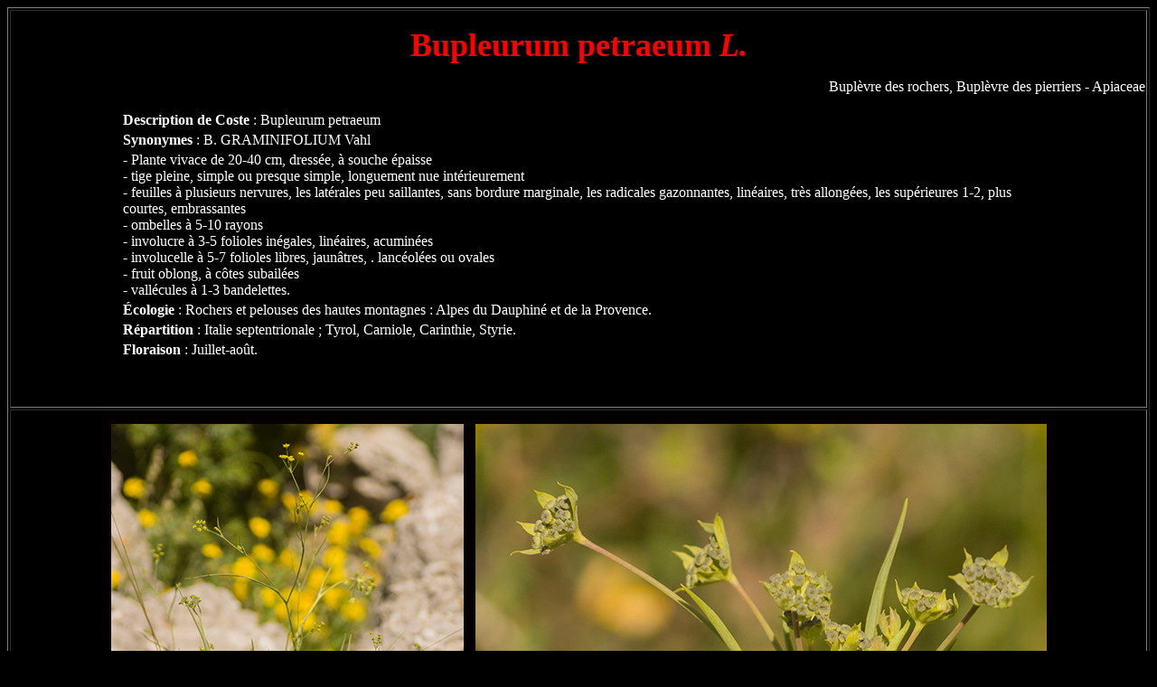

--- FILE ---
content_type: text/html
request_url: http://orchid-nord.com/Flore-France/Apiaceae/Bupleurum%20petraeum/Bupleurum-petraeum.html
body_size: 4917
content:
<!DOCTYPE html PUBLIC "-//W3C//DTD XHTML 1.0 Transitional//EN" "http://www.w3.org/TR/xhtml1/DTD/xhtml1-transitional.dtd">
<html xmlns="http://www.w3.org/1999/xhtml">
<head>
<meta http-equiv="Content-Type" content="text/html; charset=iso-8859-1" />
<title>Bupleurum petraeum</title>
<style type="text/css">
<!--
body,td,th {
	color: #FFFFFF;
}
body {
	background-color: #000000;
}
a:link {
	color: #FFFF99;
}
.style1 {
	font-size: 36px;
	color: #FF0000;
}
.style2 {font-size: 24px}
-->
</style></head>

<body>
<table width="100%" border="1">
  <tr>
    <td height="125"><div align="center">
      <p><strong><span class="style1">Bupleurum petraeum <em>L.   </em></span></strong></p>
      <p align="right">Bupl&egrave;vre des rochers, Bupl&egrave;vre des pierriers - Apiaceae</p>
      <blockquote>
        <blockquote>
          <blockquote>
            <table>
              <tbody>
                <tr>
                  <td><strong>Description de Coste</strong> :   Bupleurum petraeum </td>
                </tr>
                <tr>
                  <td> <strong>Synonymes</strong> :  										B. GRAMINIFOLIUM Vahl </td>
                </tr>
                <tr>
                  <td> -  Plante <span rel="vivace">vivace</span> de 20-40 cm, dress&eacute;e, &agrave; <span rel="souche">souche</span> &eacute;paisse&nbsp;<br />
                    - <span rel="tige">tige</span> pleine, <span rel="simple">simple</span> ou presque <span rel="simple">simple</span>, longuement nue int&eacute;rieurement&nbsp;<br />
                    - <span rel="feuille">feuilles</span> &agrave; plusieurs <span rel="nervure">nervures</span>, les lat&eacute;rales peu <span rel="saillant">saillantes</span>, sans bordure <span rel="marginal">marginale</span>, les <span rel="radical">radicales</span> <span rel="gazonnant">gazonnantes</span>, <span rel="lin&eacute;aire">lin&eacute;aires</span>, tr&egrave;s allong&eacute;es, les sup&eacute;rieures 1-2, plus courtes, <span rel="embrassant">embrassantes</span>&nbsp;<br />
                    - <span rel="ombelle">ombelles</span> &agrave; 5-10 rayons&nbsp;<br />
                    - <span rel="involucre">involucre</span> &agrave; 3-5 <span rel="foliole">folioles</span> in&eacute;gales, <span rel="lin&eacute;aire">lin&eacute;aires</span>, <span rel="acumin&eacute;">acumin&eacute;es</span>&nbsp;<br />
                    - <span rel="involucelle">involucelle</span> &agrave; 5-7 <span rel="foliole">folioles</span> <span rel="libre">libres</span>, jaun&acirc;tres, . <span rel="lanc&eacute;ol&eacute;">lanc&eacute;ol&eacute;es</span> ou <span rel="ovale">ovales</span>&nbsp;<br />
                    - <span rel="fruit">fruit</span> <span rel="oblong">oblong</span>, &agrave; c&ocirc;tes subail&eacute;es&nbsp;<br />
                    - vall&eacute;cules &agrave; 1-3 bandelettes. <br />
                  </td>
                </tr>
                <tr>
                  <td><strong>&Eacute;cologie</strong>   										: Rochers et <span rel="pelouse">pelouses</span> des hautes montagnes&nbsp;: Alpes du Dauphin&eacute; et de la Provence. </td>
                </tr>
                <tr>
                  <td> <strong>R&eacute;partition</strong> : Italie septentrionale&nbsp;; Tyrol, Carniole, Carinthie, Styrie. </td>
                </tr>
                <tr>
                  <td> <strong>Floraison</strong>   										 : Juillet-ao&ucirc;t.</td>
                </tr>
              </tbody>
            </table>
            <p align="left">&nbsp; </p>
          </blockquote>
        </blockquote>
      </blockquote>
    </div></td>
  </tr>
  <tr>
    <td><div align="center"><img src="Bupleurum-petraeum.jpg" width="1059" height="763" /></div>
    <div align="center"></div>
    <div align="center"></div>
    <div align="center"></div>
    <div align="center"></div>        </td>
  </tr>
  <tr>
    <td><div align="center"><img src="Bupleurum-petraeum7.jpg" width="1152" height="730" alt=""/></div></td>
  </tr>
  <tr>
    <td><div align="center"><img src="Bupleurum-petraeum8.jpg" width="1064" height="731" alt=""/></div></td>
  </tr>
  <tr>
    <td><div align="center"><img src="Bupleurum-petraeum2.jpg" width="942" height="731" /></div></td>
  </tr>
  <tr>
    <td><div align="center"><img src="Bupleurum-petraeum3.jpg" width="1026" height="713" /></div></td>
  </tr>
  <tr>
    <td><div align="center"><img src="Bupleurum-petraeum4.jpg" width="1026" height="704" /></div></td>
  </tr>
  <tr>
    <td><div align="center"><img src="Bupleurum-petraeum5.jpg" width="987" height="758" /></div></td>
  </tr>
  <tr>
    <td><div align="center"><img src="Bupleurum-petraeum6.jpg" width="1025" height="701" /></div></td>
  </tr>
  
  
  

  <tr>
    <td height="75"><div align="center"><strong><span class="style2"><a href="../../flore.html">FLORE</a> / <a href="../Bupleurum.html">BUPLEURUM</a> </span></strong></div></td>
  </tr>
</table>
</body>
</html>
